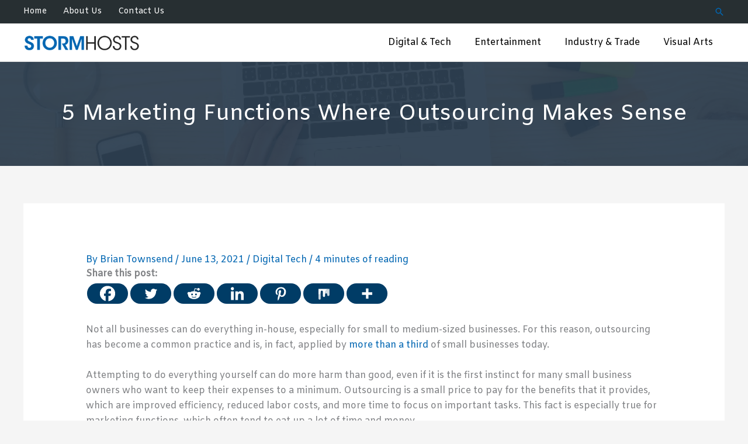

--- FILE ---
content_type: text/html; charset=utf-8
request_url: https://www.google.com/recaptcha/api2/aframe
body_size: 268
content:
<!DOCTYPE HTML><html><head><meta http-equiv="content-type" content="text/html; charset=UTF-8"></head><body><script nonce="wZoqI_AIzAe11SqsXo5XnQ">/** Anti-fraud and anti-abuse applications only. See google.com/recaptcha */ try{var clients={'sodar':'https://pagead2.googlesyndication.com/pagead/sodar?'};window.addEventListener("message",function(a){try{if(a.source===window.parent){var b=JSON.parse(a.data);var c=clients[b['id']];if(c){var d=document.createElement('img');d.src=c+b['params']+'&rc='+(localStorage.getItem("rc::a")?sessionStorage.getItem("rc::b"):"");window.document.body.appendChild(d);sessionStorage.setItem("rc::e",parseInt(sessionStorage.getItem("rc::e")||0)+1);localStorage.setItem("rc::h",'1769502768394');}}}catch(b){}});window.parent.postMessage("_grecaptcha_ready", "*");}catch(b){}</script></body></html>